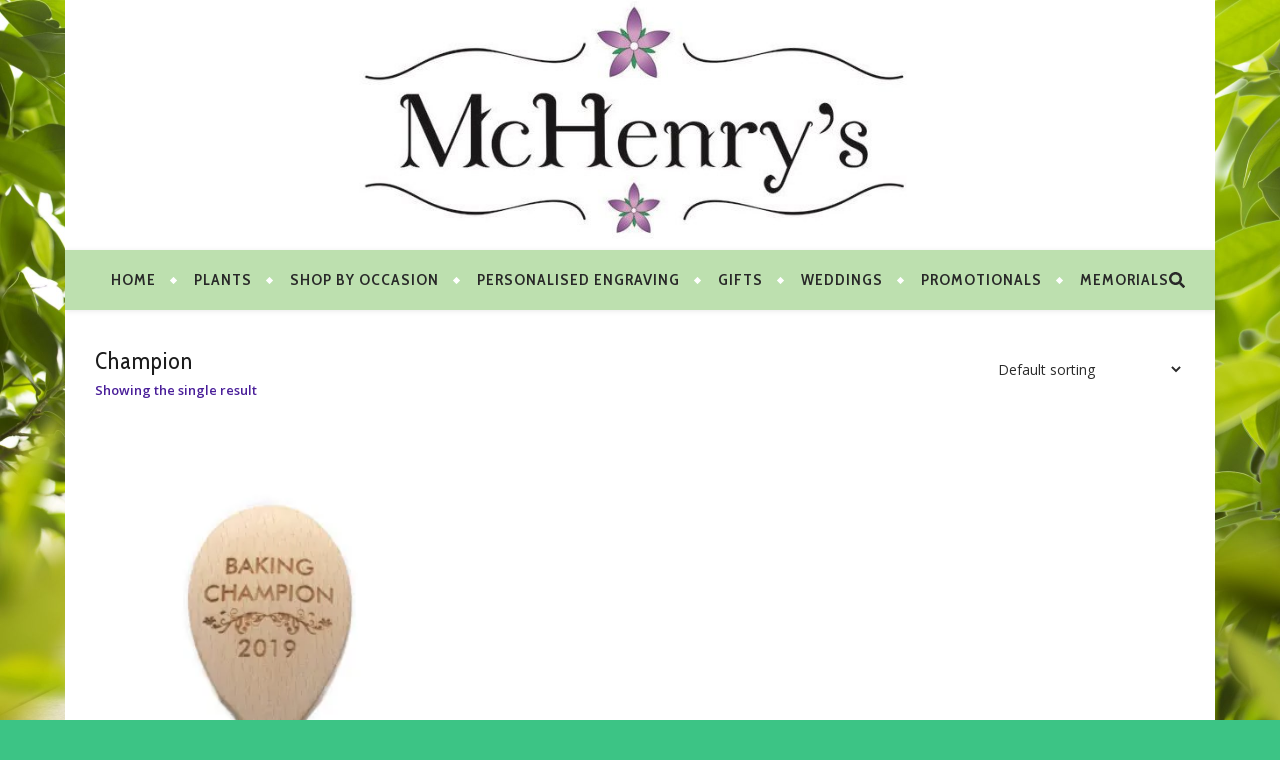

--- FILE ---
content_type: text/html; charset=utf-8
request_url: https://www.google.com/recaptcha/api2/aframe
body_size: 268
content:
<!DOCTYPE HTML><html><head><meta http-equiv="content-type" content="text/html; charset=UTF-8"></head><body><script nonce="4M0Zj4NPldEVIoSWsw6COA">/** Anti-fraud and anti-abuse applications only. See google.com/recaptcha */ try{var clients={'sodar':'https://pagead2.googlesyndication.com/pagead/sodar?'};window.addEventListener("message",function(a){try{if(a.source===window.parent){var b=JSON.parse(a.data);var c=clients[b['id']];if(c){var d=document.createElement('img');d.src=c+b['params']+'&rc='+(localStorage.getItem("rc::a")?sessionStorage.getItem("rc::b"):"");window.document.body.appendChild(d);sessionStorage.setItem("rc::e",parseInt(sessionStorage.getItem("rc::e")||0)+1);localStorage.setItem("rc::h",'1762750015663');}}}catch(b){}});window.parent.postMessage("_grecaptcha_ready", "*");}catch(b){}</script></body></html>

--- FILE ---
content_type: text/css
request_url: https://usercontent.one/wp/www.mchenrysplace.com/wp-content/themes/bard-pro-premium/assets/css/fontello.css?ver=2.4.2&media=1676638385
body_size: 280
content:
@font-face {
  font-family: 'fontello';
  src: url('../fonts/fontello.eot?5381655');
  src: url('../fonts/fontello.eot?5381655#iefix') format('embedded-opentype'),
       url('../fonts/fontello.woff2?5381655') format('woff2'),
       url('../fonts/fontello.woff?5381655') format('woff'),
       url('../fonts/fontello.ttf?5381655') format('truetype'),
       url('../fonts/fontello.svg?5381655#fontello') format('svg');
  font-weight: normal;
  font-style: normal;
}
 
[class^="icon-"]:before, [class*=" icon-"]:before {
  font-family: "fontello";
  font-style: normal;
  font-weight: normal;
  speak: none;
 
  display: inline-block;
  text-decoration: inherit;
  width: 1em;
  text-align: center;
  font-variant: normal;
  text-transform: none;
  line-height: 1em;
  -webkit-font-smoothing: antialiased;
  -moz-osx-font-smoothing: grayscale;
}
 
.icon-right-open-big:before { content: '\e800'; }
.icon-left-open-big:before { content: '\e801'; }
.icon-mail:before { content: '\e802'; }
.icon-angle-left:before { content: '\f104'; }
.icon-angle-right:before { content: '\f105'; }
.icon-angle-up:before { content: '\f106'; }
.icon-angle-down:before { content: '\f107'; }